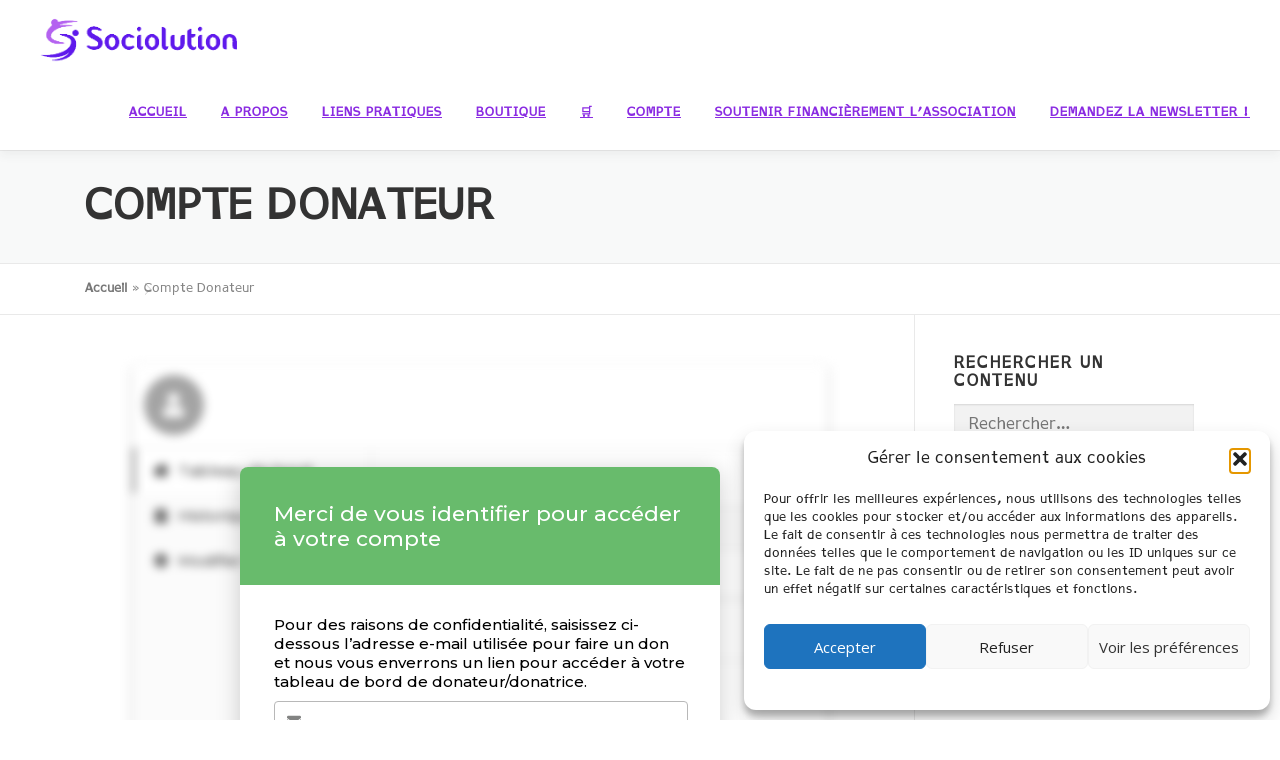

--- FILE ---
content_type: text/css
request_url: https://sociolution.org/wp-content/uploads/useanyfont/uaf.css?ver=1764786093
body_size: 1
content:
				@font-face {
					font-family: 'accessible-dfa';
					src: url('/wp-content/uploads/useanyfont/2218Accessible-Dfa.woff2') format('woff2'),
						url('/wp-content/uploads/useanyfont/2218Accessible-Dfa.woff') format('woff');
					  font-display: auto;
				}

				.accessible-dfa{font-family: 'accessible-dfa' !important;}

						h1, h2, h3, h4, h5, h6, .entry-title, body.single-post .entry-title, body.page .entry-title, body.category .entry-title, .widget-title, .site-title, .site-description, body, p, blockquote, li, a, strong, b, em, .menu-footer-menu-container li a, .menu-footer-menu-container li span, #menu-footer-menu li a, #menu-footer-menu li span, .menu-liens-utiles-container li a, .menu-liens-utiles-container li span, #menu-liens-utiles li a, #menu-liens-utiles li span, .menu-primaire-container li a, .menu-primaire-container li span, #menu-primaire li a, #menu-primaire li span, .menu-primary-container li a, .menu-primary-container li span, #menu-primary li a, #menu-primary li span, .menu-primary-menu-container li a, .menu-primary-menu-container li span, #menu-primary-menu li a, #menu-primary-menu li span, .menu-vertical-menu-container li a, .menu-vertical-menu-container li span, #menu-vertical-menu li a, #menu-vertical-menu li span{
					font-family: 'accessible-dfa' !important;
				}
		